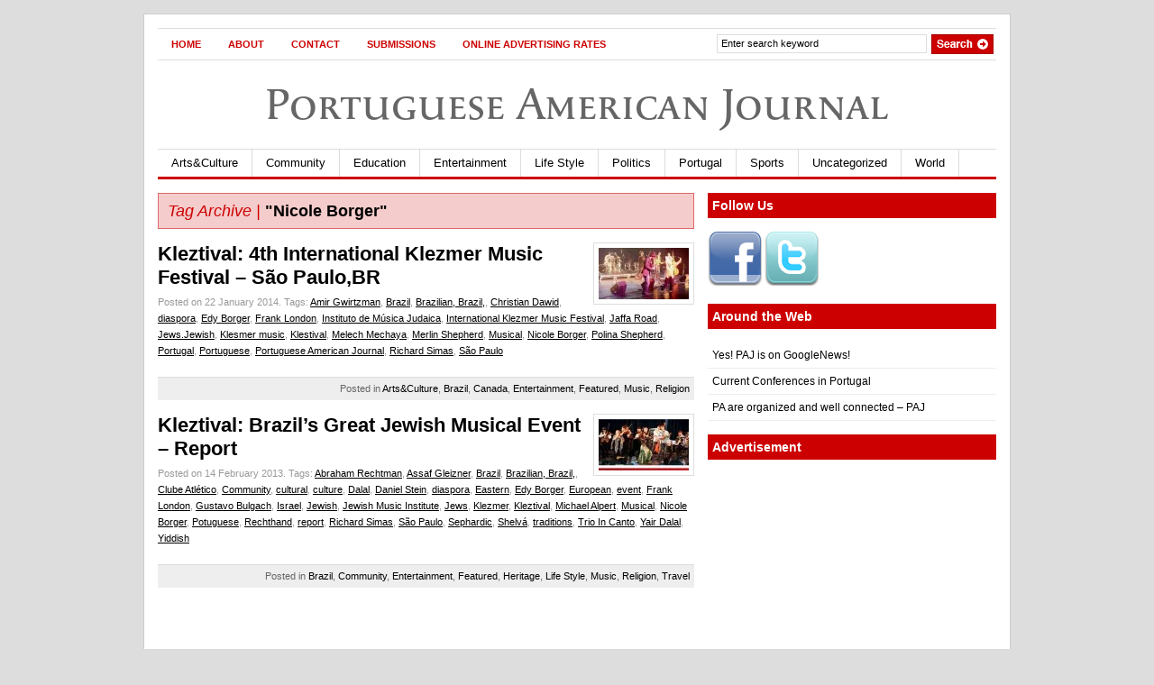

--- FILE ---
content_type: text/html; charset=UTF-8
request_url: https://portuguese-american-journal.com/tag/nicole-borger/
body_size: 11740
content:
<!DOCTYPE html PUBLIC "-//W3C//DTD XHTML 1.0 Transitional//EN"
    "http://www.w3.org/TR/xhtml1/DTD/xhtml1-transitional.dtd" >
<html xmlns="http://www.w3.org/1999/xhtml" xmlns:og="http://ogp.me/ns#" itemscope itemtype="http://schema.org/Article">
<head>

<link rel="stylesheet" href="//maxcdn.bootstrapcdn.com/font-awesome/4.3.0/css/font-awesome.min.css">
<meta http-equiv="content-type" content="text/html; charset=utf-8"/>
<meta name="viewport" content="initial-scale=1,width=device-width,height=device-height" />
<meta name="language" content="en"/>
<title>  |  Nicole BorgerPortuguese American Journal</title>
<meta http-equiv="Content-Type" content="text/html; charset=UTF-8" />
<meta name="robots" content="index, follow" />



<!-- for bing start -->
<!--<meta name="msvalidate.01" content="23FA5F520CC8E8BD9EB97423D3FF9897"/>-->
<meta name="msvalidate.01" content="B78680ABB26F40A0D1F561DA952672C7" />
<!-- for bing end -->


<!-- for yahoo start -->
<META name="y_key" content="5a443145fdb19626"/>
<!-- for yahoo end -->


<link rel="stylesheet" type="text/css" href="https://portuguese-american-journal.com/wp-content/themes/gazette/style.css" media="screen"/>


<link rel="alternate" type="application/rss xml" title="RSS 2.0"
      href="https://portuguese-american-journal.com/feed/"/>


<link rel="pingback" href="https://portuguese-american-journal.com/xmlrpc.php"/>


<!--[if IE 6]>


<script data-jetpack-boost="ignore" type="text/javascript" src="https://portuguese-american-journal.com/wp-content/themes/gazette/includes/js/suckerfish.js"></script>


<![endif]-->









<meta name='robots' content='max-image-preview:large' />
	<style>img:is([sizes="auto" i], [sizes^="auto," i]) { contain-intrinsic-size: 3000px 1500px }</style>
	<link rel='dns-prefetch' href='//use.typekit.net' />
<link rel='preconnect' href='//i0.wp.com' />
<link rel="alternate" type="application/rss+xml" title="Portuguese American Journal &raquo; Nicole Borger Tag Feed" href="https://portuguese-american-journal.com/tag/nicole-borger/feed/" />

<style id='wp-emoji-styles-inline-css' type='text/css'>

	img.wp-smiley, img.emoji {
		display: inline !important;
		border: none !important;
		box-shadow: none !important;
		height: 1em !important;
		width: 1em !important;
		margin: 0 0.07em !important;
		vertical-align: -0.1em !important;
		background: none !important;
		padding: 0 !important;
	}
</style>
<link rel='stylesheet' id='wp-block-library-css' href='https://portuguese-american-journal.com/wp-includes/css/dist/block-library/style.min.css?ver=6.7.4' type='text/css' media='all' />
<style id='auto-amazon-links-unit-style-inline-css' type='text/css'>
.aal-gutenberg-preview{max-height:400px;overflow:auto}

</style>
<style id='classic-theme-styles-inline-css' type='text/css'>
/*! This file is auto-generated */
.wp-block-button__link{color:#fff;background-color:#32373c;border-radius:9999px;box-shadow:none;text-decoration:none;padding:calc(.667em + 2px) calc(1.333em + 2px);font-size:1.125em}.wp-block-file__button{background:#32373c;color:#fff;text-decoration:none}
</style>
<style id='global-styles-inline-css' type='text/css'>
:root{--wp--preset--aspect-ratio--square: 1;--wp--preset--aspect-ratio--4-3: 4/3;--wp--preset--aspect-ratio--3-4: 3/4;--wp--preset--aspect-ratio--3-2: 3/2;--wp--preset--aspect-ratio--2-3: 2/3;--wp--preset--aspect-ratio--16-9: 16/9;--wp--preset--aspect-ratio--9-16: 9/16;--wp--preset--color--black: #000000;--wp--preset--color--cyan-bluish-gray: #abb8c3;--wp--preset--color--white: #ffffff;--wp--preset--color--pale-pink: #f78da7;--wp--preset--color--vivid-red: #cf2e2e;--wp--preset--color--luminous-vivid-orange: #ff6900;--wp--preset--color--luminous-vivid-amber: #fcb900;--wp--preset--color--light-green-cyan: #7bdcb5;--wp--preset--color--vivid-green-cyan: #00d084;--wp--preset--color--pale-cyan-blue: #8ed1fc;--wp--preset--color--vivid-cyan-blue: #0693e3;--wp--preset--color--vivid-purple: #9b51e0;--wp--preset--gradient--vivid-cyan-blue-to-vivid-purple: linear-gradient(135deg,rgba(6,147,227,1) 0%,rgb(155,81,224) 100%);--wp--preset--gradient--light-green-cyan-to-vivid-green-cyan: linear-gradient(135deg,rgb(122,220,180) 0%,rgb(0,208,130) 100%);--wp--preset--gradient--luminous-vivid-amber-to-luminous-vivid-orange: linear-gradient(135deg,rgba(252,185,0,1) 0%,rgba(255,105,0,1) 100%);--wp--preset--gradient--luminous-vivid-orange-to-vivid-red: linear-gradient(135deg,rgba(255,105,0,1) 0%,rgb(207,46,46) 100%);--wp--preset--gradient--very-light-gray-to-cyan-bluish-gray: linear-gradient(135deg,rgb(238,238,238) 0%,rgb(169,184,195) 100%);--wp--preset--gradient--cool-to-warm-spectrum: linear-gradient(135deg,rgb(74,234,220) 0%,rgb(151,120,209) 20%,rgb(207,42,186) 40%,rgb(238,44,130) 60%,rgb(251,105,98) 80%,rgb(254,248,76) 100%);--wp--preset--gradient--blush-light-purple: linear-gradient(135deg,rgb(255,206,236) 0%,rgb(152,150,240) 100%);--wp--preset--gradient--blush-bordeaux: linear-gradient(135deg,rgb(254,205,165) 0%,rgb(254,45,45) 50%,rgb(107,0,62) 100%);--wp--preset--gradient--luminous-dusk: linear-gradient(135deg,rgb(255,203,112) 0%,rgb(199,81,192) 50%,rgb(65,88,208) 100%);--wp--preset--gradient--pale-ocean: linear-gradient(135deg,rgb(255,245,203) 0%,rgb(182,227,212) 50%,rgb(51,167,181) 100%);--wp--preset--gradient--electric-grass: linear-gradient(135deg,rgb(202,248,128) 0%,rgb(113,206,126) 100%);--wp--preset--gradient--midnight: linear-gradient(135deg,rgb(2,3,129) 0%,rgb(40,116,252) 100%);--wp--preset--font-size--small: 13px;--wp--preset--font-size--medium: 20px;--wp--preset--font-size--large: 36px;--wp--preset--font-size--x-large: 42px;--wp--preset--spacing--20: 0.44rem;--wp--preset--spacing--30: 0.67rem;--wp--preset--spacing--40: 1rem;--wp--preset--spacing--50: 1.5rem;--wp--preset--spacing--60: 2.25rem;--wp--preset--spacing--70: 3.38rem;--wp--preset--spacing--80: 5.06rem;--wp--preset--shadow--natural: 6px 6px 9px rgba(0, 0, 0, 0.2);--wp--preset--shadow--deep: 12px 12px 50px rgba(0, 0, 0, 0.4);--wp--preset--shadow--sharp: 6px 6px 0px rgba(0, 0, 0, 0.2);--wp--preset--shadow--outlined: 6px 6px 0px -3px rgba(255, 255, 255, 1), 6px 6px rgba(0, 0, 0, 1);--wp--preset--shadow--crisp: 6px 6px 0px rgba(0, 0, 0, 1);}:where(.is-layout-flex){gap: 0.5em;}:where(.is-layout-grid){gap: 0.5em;}body .is-layout-flex{display: flex;}.is-layout-flex{flex-wrap: wrap;align-items: center;}.is-layout-flex > :is(*, div){margin: 0;}body .is-layout-grid{display: grid;}.is-layout-grid > :is(*, div){margin: 0;}:where(.wp-block-columns.is-layout-flex){gap: 2em;}:where(.wp-block-columns.is-layout-grid){gap: 2em;}:where(.wp-block-post-template.is-layout-flex){gap: 1.25em;}:where(.wp-block-post-template.is-layout-grid){gap: 1.25em;}.has-black-color{color: var(--wp--preset--color--black) !important;}.has-cyan-bluish-gray-color{color: var(--wp--preset--color--cyan-bluish-gray) !important;}.has-white-color{color: var(--wp--preset--color--white) !important;}.has-pale-pink-color{color: var(--wp--preset--color--pale-pink) !important;}.has-vivid-red-color{color: var(--wp--preset--color--vivid-red) !important;}.has-luminous-vivid-orange-color{color: var(--wp--preset--color--luminous-vivid-orange) !important;}.has-luminous-vivid-amber-color{color: var(--wp--preset--color--luminous-vivid-amber) !important;}.has-light-green-cyan-color{color: var(--wp--preset--color--light-green-cyan) !important;}.has-vivid-green-cyan-color{color: var(--wp--preset--color--vivid-green-cyan) !important;}.has-pale-cyan-blue-color{color: var(--wp--preset--color--pale-cyan-blue) !important;}.has-vivid-cyan-blue-color{color: var(--wp--preset--color--vivid-cyan-blue) !important;}.has-vivid-purple-color{color: var(--wp--preset--color--vivid-purple) !important;}.has-black-background-color{background-color: var(--wp--preset--color--black) !important;}.has-cyan-bluish-gray-background-color{background-color: var(--wp--preset--color--cyan-bluish-gray) !important;}.has-white-background-color{background-color: var(--wp--preset--color--white) !important;}.has-pale-pink-background-color{background-color: var(--wp--preset--color--pale-pink) !important;}.has-vivid-red-background-color{background-color: var(--wp--preset--color--vivid-red) !important;}.has-luminous-vivid-orange-background-color{background-color: var(--wp--preset--color--luminous-vivid-orange) !important;}.has-luminous-vivid-amber-background-color{background-color: var(--wp--preset--color--luminous-vivid-amber) !important;}.has-light-green-cyan-background-color{background-color: var(--wp--preset--color--light-green-cyan) !important;}.has-vivid-green-cyan-background-color{background-color: var(--wp--preset--color--vivid-green-cyan) !important;}.has-pale-cyan-blue-background-color{background-color: var(--wp--preset--color--pale-cyan-blue) !important;}.has-vivid-cyan-blue-background-color{background-color: var(--wp--preset--color--vivid-cyan-blue) !important;}.has-vivid-purple-background-color{background-color: var(--wp--preset--color--vivid-purple) !important;}.has-black-border-color{border-color: var(--wp--preset--color--black) !important;}.has-cyan-bluish-gray-border-color{border-color: var(--wp--preset--color--cyan-bluish-gray) !important;}.has-white-border-color{border-color: var(--wp--preset--color--white) !important;}.has-pale-pink-border-color{border-color: var(--wp--preset--color--pale-pink) !important;}.has-vivid-red-border-color{border-color: var(--wp--preset--color--vivid-red) !important;}.has-luminous-vivid-orange-border-color{border-color: var(--wp--preset--color--luminous-vivid-orange) !important;}.has-luminous-vivid-amber-border-color{border-color: var(--wp--preset--color--luminous-vivid-amber) !important;}.has-light-green-cyan-border-color{border-color: var(--wp--preset--color--light-green-cyan) !important;}.has-vivid-green-cyan-border-color{border-color: var(--wp--preset--color--vivid-green-cyan) !important;}.has-pale-cyan-blue-border-color{border-color: var(--wp--preset--color--pale-cyan-blue) !important;}.has-vivid-cyan-blue-border-color{border-color: var(--wp--preset--color--vivid-cyan-blue) !important;}.has-vivid-purple-border-color{border-color: var(--wp--preset--color--vivid-purple) !important;}.has-vivid-cyan-blue-to-vivid-purple-gradient-background{background: var(--wp--preset--gradient--vivid-cyan-blue-to-vivid-purple) !important;}.has-light-green-cyan-to-vivid-green-cyan-gradient-background{background: var(--wp--preset--gradient--light-green-cyan-to-vivid-green-cyan) !important;}.has-luminous-vivid-amber-to-luminous-vivid-orange-gradient-background{background: var(--wp--preset--gradient--luminous-vivid-amber-to-luminous-vivid-orange) !important;}.has-luminous-vivid-orange-to-vivid-red-gradient-background{background: var(--wp--preset--gradient--luminous-vivid-orange-to-vivid-red) !important;}.has-very-light-gray-to-cyan-bluish-gray-gradient-background{background: var(--wp--preset--gradient--very-light-gray-to-cyan-bluish-gray) !important;}.has-cool-to-warm-spectrum-gradient-background{background: var(--wp--preset--gradient--cool-to-warm-spectrum) !important;}.has-blush-light-purple-gradient-background{background: var(--wp--preset--gradient--blush-light-purple) !important;}.has-blush-bordeaux-gradient-background{background: var(--wp--preset--gradient--blush-bordeaux) !important;}.has-luminous-dusk-gradient-background{background: var(--wp--preset--gradient--luminous-dusk) !important;}.has-pale-ocean-gradient-background{background: var(--wp--preset--gradient--pale-ocean) !important;}.has-electric-grass-gradient-background{background: var(--wp--preset--gradient--electric-grass) !important;}.has-midnight-gradient-background{background: var(--wp--preset--gradient--midnight) !important;}.has-small-font-size{font-size: var(--wp--preset--font-size--small) !important;}.has-medium-font-size{font-size: var(--wp--preset--font-size--medium) !important;}.has-large-font-size{font-size: var(--wp--preset--font-size--large) !important;}.has-x-large-font-size{font-size: var(--wp--preset--font-size--x-large) !important;}
:where(.wp-block-post-template.is-layout-flex){gap: 1.25em;}:where(.wp-block-post-template.is-layout-grid){gap: 1.25em;}
:where(.wp-block-columns.is-layout-flex){gap: 2em;}:where(.wp-block-columns.is-layout-grid){gap: 2em;}
:root :where(.wp-block-pullquote){font-size: 1.5em;line-height: 1.6;}
</style>
<link rel='stylesheet' id='custom-typekit-css-css' href='https://use.typekit.net/nhr5lei.css?ver=2.1.1' type='text/css' media='all' />
<link rel="preload" class="mv-grow-style" href="https://portuguese-american-journal.com/wp-content/plugins/social-pug/assets/dist/style-frontend-pro.css?ver=2.20.0" as="style"><noscript><link rel='stylesheet' id='dpsp-frontend-style-pro-css' href='https://portuguese-american-journal.com/wp-content/plugins/social-pug/assets/dist/style-frontend-pro.css?ver=2.20.0' type='text/css' media='all' />
</noscript><style id='dpsp-frontend-style-pro-inline-css' type='text/css'>

				@media screen and ( max-width : 720px ) {
					.dpsp-content-wrapper.dpsp-hide-on-mobile,
					.dpsp-share-text.dpsp-hide-on-mobile,
					.dpsp-content-wrapper .dpsp-network-label {
						display: none;
					}
					.dpsp-has-spacing .dpsp-networks-btns-wrapper li {
						margin:0 2% 10px 0;
					}
					.dpsp-network-btn.dpsp-has-label:not(.dpsp-has-count) {
						max-height: 40px;
						padding: 0;
						justify-content: center;
					}
					.dpsp-content-wrapper.dpsp-size-small .dpsp-network-btn.dpsp-has-label:not(.dpsp-has-count){
						max-height: 32px;
					}
					.dpsp-content-wrapper.dpsp-size-large .dpsp-network-btn.dpsp-has-label:not(.dpsp-has-count){
						max-height: 46px;
					}
				}
			
			@media screen and ( max-width : 720px ) {
				aside#dpsp-floating-sidebar.dpsp-hide-on-mobile.opened {
					display: none;
				}
			}
			
			@media screen and ( max-width : 720px ) {
				aside#dpsp-floating-sidebar.dpsp-hide-on-mobile.opened {
					display: none;
				}
			}
			
</style>
<link rel='stylesheet' id='amazon-auto-links-_common-css' href='https://portuguese-american-journal.com/wp-content/plugins/amazon-auto-links/template/_common/style.min.css?ver=5.4.3' type='text/css' media='all' />
<link rel='stylesheet' id='amazon-auto-links-list-css' href='https://portuguese-american-journal.com/wp-content/plugins/amazon-auto-links/template/list/style.min.css?ver=1.4.1' type='text/css' media='all' />
<link rel='stylesheet' id='dashicons-css' href='https://portuguese-american-journal.com/wp-includes/css/dashicons.min.css?ver=6.7.4' type='text/css' media='all' />
<link rel='stylesheet' id='wp-pointer-css' href='https://portuguese-american-journal.com/wp-includes/css/wp-pointer.min.css?ver=6.7.4' type='text/css' media='all' />




<link rel="https://api.w.org/" href="https://portuguese-american-journal.com/wp-json/" /><link rel="alternate" title="JSON" type="application/json" href="https://portuguese-american-journal.com/wp-json/wp/v2/tags/3903" /><link rel="EditURI" type="application/rsd+xml" title="RSD" href="https://portuguese-american-journal.com/xmlrpc.php?rsd" />
<meta name="generator" content="WordPress 6.7.4" />



<meta name="hubbub-info" description="Hubbub Pro 2.20.0"><style type='text/css' id='amazon-auto-links-button-css' data-version='5.4.3'>.amazon-auto-links-button.amazon-auto-links-button-default { background-image: -webkit-linear-gradient(top, #4997e5, #3f89ba);background-image: -moz-linear-gradient(top, #4997e5, #3f89ba);background-image: -ms-linear-gradient(top, #4997e5, #3f89ba);background-image: -o-linear-gradient(top, #4997e5, #3f89ba);background-image: linear-gradient(to bottom, #4997e5, #3f89ba);-webkit-border-radius: 4px;-moz-border-radius: 4px;border-radius: 4px;margin-left: auto;margin-right: auto;text-align: center;white-space: nowrap;color: #ffffff;font-size: 13px;text-shadow: 0 0 transparent;width: 100px;padding: 7px 8px 8px 8px;background: #3498db;border: solid #6891a5 1px;text-decoration: none;}.amazon-auto-links-button.amazon-auto-links-button-default:hover {background: #3cb0fd;background-image: -webkit-linear-gradient(top, #3cb0fd, #3498db);background-image: -moz-linear-gradient(top, #3cb0fd, #3498db);background-image: -ms-linear-gradient(top, #3cb0fd, #3498db);background-image: -o-linear-gradient(top, #3cb0fd, #3498db);background-image: linear-gradient(to bottom, #3cb0fd, #3498db);text-decoration: none;}.amazon-auto-links-button.amazon-auto-links-button-default > a {color: inherit; border-bottom: none;text-decoration: none; }.amazon-auto-links-button.amazon-auto-links-button-default > a:hover {color: inherit;}.amazon-auto-links-button > a, .amazon-auto-links-button > a:hover {-webkit-box-shadow: none;box-shadow: none;color: inherit;}div.amazon-auto-links-button {line-height: 1.3; }button.amazon-auto-links-button {white-space: nowrap;}.amazon-auto-links-button-link {text-decoration: none;}.amazon-auto-links-button.amazon-auto-links-button-47686 {background: #4997e5;background-image: -webkit-linear-gradient(top, #4997e5, #3f89ba);background-image: -moz-linear-gradient(top, #4997e5, #3f89ba);background-image: -ms-linear-gradient(top, #4997e5, #3f89ba);background-image: -o-linear-gradient(top, #4997e5, #3f89ba);background-image: linear-gradient(to bottom, #4997e5, #3f89ba);-webkit-border-radius: 4;-moz-border-radius: 4;border-radius: 4px;margin-left: auto;margin-right: auto;text-align: center;white-space: nowrap;color: #ffffff;font-size: 13px;text-shadow-color: transparent;width: 100px;box-shadow-color: #666666;padding: 7px 8px 8px 8px;background: #3498db;border: solid #6891a5 1px;text-decoration: none;}.amazon-auto-links-button.amazon-auto-links-button-47686:hover {background: #3cb0fd;background-image: -webkit-linear-gradient(top, #3cb0fd, #3498db);background-image: -moz-linear-gradient(top, #3cb0fd, #3498db);background-image: -ms-linear-gradient(top, #3cb0fd, #3498db);background-image: -o-linear-gradient(top, #3cb0fd, #3498db);background-image: linear-gradient(to bottom, #3cb0fd, #3498db);text-decoration: none;}</style>
<!-- Theme version -->
<meta name="generator" content="Gazette 2.9.14" />
<meta name="generator" content="WooFramework 5.4.2" />

<!-- Alt Stylesheet -->
<link href="https://portuguese-american-journal.com/wp-content/themes/gazette/styles/default.css" rel="stylesheet" type="text/css" />

<!-- Woo Shortcodes CSS -->
<link href="https://portuguese-american-journal.com/wp-content/themes/gazette/functions/css/shortcodes.css" rel="stylesheet" type="text/css" />

<!-- Custom Stylesheet -->
<link href="https://portuguese-american-journal.com/wp-content/themes/gazette/custom.css" rel="stylesheet" type="text/css" />
<style type="text/css">

.wooslider .slider-container,.slider-container .slide  { height: 292px!important } 
.wooslider .slider-container .slide-content { top: 292px } }
</style>
<link rel="icon" href="https://i0.wp.com/portuguese-american-journal.com/wp-content/uploads/2019/08/cropped-ezgif-3-93adc74a5dba.jpg?fit=32%2C32&#038;ssl=1" sizes="32x32" />
<link rel="icon" href="https://i0.wp.com/portuguese-american-journal.com/wp-content/uploads/2019/08/cropped-ezgif-3-93adc74a5dba.jpg?fit=192%2C192&#038;ssl=1" sizes="192x192" />
<link rel="apple-touch-icon" href="https://i0.wp.com/portuguese-american-journal.com/wp-content/uploads/2019/08/cropped-ezgif-3-93adc74a5dba.jpg?fit=180%2C180&#038;ssl=1" />
<meta name="msapplication-TileImage" content="https://i0.wp.com/portuguese-american-journal.com/wp-content/uploads/2019/08/cropped-ezgif-3-93adc74a5dba.jpg?fit=270%2C270&#038;ssl=1" />
		<style type="text/css" id="wp-custom-css">
			
		</style>
		



    











<!--typekit -->








<!--//typekit -->


<!--google webmaster -->


<meta name="google-site-verification" content="Dymbg6ncK9C2lfDjuuOyee5rd8yV0FC_qNUwIlrK-xA"/>


<!--//google webmaster -->


<!--google analytics -->





<!--//google analytics -->






<!-- Place this tag in your head or just before your close body tag -->





<!-- popular activity on domain with recommendations -->





<!--facebook uses leaders summit id-->

<meta property="fb:admins" content="1148927517,100002285658557"/>

<meta property="fb:app_id" content="247445115314013">





<link rel="publisher" href="https://plus.google.com/110421333755335696503/"/>




<!-- Facebook Pixel Code -->

<noscript><img height="1" width="1" style="display:none"
  src="https://www.facebook.com/tr?id=513549825667085&ev=PageView&noscript=1"
/></noscript>
<!-- End Facebook Pixel Code -->



</head>


<body class="archive tag tag-nicole-borger tag-3903 has-grow-sidebar chrome">





<!-- Set video category -->


















<div id="page">


<div id="nav"> <!-- START TOP NAVIGATION BAR -->


    <div id="nav-left">


        


            <ul id="nav1">


                






                    


                        <li class="page_item"><a
                                href="https://portuguese-american-journal.com/">Home</a></li>



                    


                    <li class="page_item page-item-2"><a href="https://portuguese-american-journal.com/about/">About</a></li>
<li class="page_item page-item-343"><a href="https://portuguese-american-journal.com/contact/">Contact</a></li>
<li class="page_item page-item-346"><a href="https://portuguese-american-journal.com/submissions/">Submissions</a></li>
<li class="page_item page-item-11606"><a href="https://portuguese-american-journal.com/advertising/">Online Advertising Rates</a></li>







                

            </ul>



        

    </div>
    <!--/nav-left -->


    <div id="nav-right">


        <form method="get" id="searchform" action="https://portuguese-american-journal.com/">


            <div id="search">


                <input type="text" value="Enter search keyword" onclick="this.value='';"
                       name="s" id="s"/>


                <input name="" type="image"
                       src="https://portuguese-american-journal.com/wp-content/themes/gazette/images/search.gif"
                       value="Go" class="btn"/>


            </div>
            <!--/search -->


        </form>


    </div>
    <!--/nav-right -->


</div>
<!--/nav-->


<div class="fix"></div>


<!--<div id="header"> --><!-- START LOGO LEVEL WITH RSS FEED -->


<!--	<div id="logo"> -->


<div id="brand" ><font class="tk-apolline-sc"> <a href="http://portuguese-american-journal.com/">Portuguese American Journal</a></font></div>





















    <h1 class="site-title" style="display:none"><a href="https://portuguese-american-journal.com">Portuguese American Journal</a></h1>






<span class="site-description" style="display:none">News and more for the Portuguese American Community</span>




<div id ="suckerfish_menu"><i class="fa fa-bars fa-2x"></i></div>
<div id="suckerfish"><!-- START CATEGORY NAVIGATION (SUCKERFISH CSS) -->



    


        <ul id="nav2">


            






                	<li class="cat-item cat-item-3"><a href="https://portuguese-american-journal.com/category/arts-culture/">Arts&amp;Culture</a>
<ul class='children'>
	<li class="cat-item cat-item-5"><a href="https://portuguese-american-journal.com/category/arts-culture/books/">Books</a>
</li>
	<li class="cat-item cat-item-120"><a href="https://portuguese-american-journal.com/category/arts-culture/film-arts-letters/">Film</a>
</li>
	<li class="cat-item cat-item-184"><a href="https://portuguese-american-journal.com/category/arts-culture/music-arts-letters/">Music</a>
</li>
	<li class="cat-item cat-item-4661"><a href="https://portuguese-american-journal.com/category/arts-culture/painting/">Painting</a>
</li>
	<li class="cat-item cat-item-129"><a href="https://portuguese-american-journal.com/category/arts-culture/photography/">Photography</a>
</li>
</ul>
</li>
	<li class="cat-item cat-item-7"><a href="https://portuguese-american-journal.com/category/community/">Community</a>
<ul class='children'>
	<li class="cat-item cat-item-124"><a href="https://portuguese-american-journal.com/category/community/awards/">Awards</a>
</li>
	<li class="cat-item cat-item-12"><a href="https://portuguese-american-journal.com/category/community/genealogy/">Genealogy</a>
</li>
	<li class="cat-item cat-item-17"><a href="https://portuguese-american-journal.com/category/community/our-history/">Heritage</a>
</li>
	<li class="cat-item cat-item-16"><a href="https://portuguese-american-journal.com/category/community/organizations/">Organizations</a>
</li>
	<li class="cat-item cat-item-94"><a href="https://portuguese-american-journal.com/category/community/people/">People</a>
	<ul class='children'>
	<li class="cat-item cat-item-13"><a href="https://portuguese-american-journal.com/category/community/people/interviews/">Interviews</a>
</li>
	</ul>
</li>
	<li class="cat-item cat-item-212"><a href="https://portuguese-american-journal.com/category/community/social-networks/">Social networks</a>
</li>
</ul>
</li>
	<li class="cat-item cat-item-9"><a href="https://portuguese-american-journal.com/category/education/">Education</a>
<ul class='children'>
	<li class="cat-item cat-item-8"><a href="https://portuguese-american-journal.com/category/education/conferences/">Conferences</a>
</li>
	<li class="cat-item cat-item-20"><a href="https://portuguese-american-journal.com/category/education/scholarships/">Scholarships</a>
</li>
</ul>
</li>
	<li class="cat-item cat-item-10"><a href="https://portuguese-american-journal.com/category/entertainment/">Entertainment</a>
</li>
	<li class="cat-item cat-item-126"><a href="https://portuguese-american-journal.com/category/life-style/">Life Style</a>
<ul class='children'>
	<li class="cat-item cat-item-128"><a href="https://portuguese-american-journal.com/category/life-style/fashion/">Fashion</a>
</li>
	<li class="cat-item cat-item-11"><a href="https://portuguese-american-journal.com/category/life-style/food/">Food &amp; Wine</a>
</li>
	<li class="cat-item cat-item-127"><a href="https://portuguese-american-journal.com/category/life-style/home-garden/">Home &amp; Garden</a>
</li>
	<li class="cat-item cat-item-1766"><a href="https://portuguese-american-journal.com/category/life-style/religion/">Religion</a>
</li>
	<li class="cat-item cat-item-22"><a href="https://portuguese-american-journal.com/category/life-style/travel/">Travel</a>
</li>
</ul>
</li>
	<li class="cat-item cat-item-18"><a href="https://portuguese-american-journal.com/category/politics/">Politics</a>
</li>
	<li class="cat-item cat-item-1756"><a href="https://portuguese-american-journal.com/category/portugal-2/">Portugal</a>
<ul class='children'>
	<li class="cat-item cat-item-26"><a href="https://portuguese-american-journal.com/category/portugal-2/azores/">Azores</a>
	<ul class='children'>
	<li class="cat-item cat-item-115"><a href="https://portuguese-american-journal.com/category/portugal-2/azores/flores/">Corvo</a>
</li>
	<li class="cat-item cat-item-114"><a href="https://portuguese-american-journal.com/category/portugal-2/azores/faial/">Faial</a>
</li>
	<li class="cat-item cat-item-117"><a href="https://portuguese-american-journal.com/category/portugal-2/azores/flores-azores/">Flores</a>
</li>
	<li class="cat-item cat-item-116"><a href="https://portuguese-american-journal.com/category/portugal-2/azores/graciosa/">Graciosa</a>
</li>
	<li class="cat-item cat-item-113"><a href="https://portuguese-american-journal.com/category/portugal-2/azores/pico/">Pico</a>
</li>
	<li class="cat-item cat-item-110"><a href="https://portuguese-american-journal.com/category/portugal-2/azores/santa-maria/">Santa Maria</a>
</li>
	<li class="cat-item cat-item-112"><a href="https://portuguese-american-journal.com/category/portugal-2/azores/sao-jorge/">São Jorge</a>
</li>
	<li class="cat-item cat-item-109"><a href="https://portuguese-american-journal.com/category/portugal-2/azores/sao-migeul/">São Miguel</a>
</li>
	<li class="cat-item cat-item-111"><a href="https://portuguese-american-journal.com/category/portugal-2/azores/terceira/">Terceira</a>
</li>
	</ul>
</li>
	<li class="cat-item cat-item-93"><a href="https://portuguese-american-journal.com/category/portugal-2/madeira/">Madeira</a>
	<ul class='children'>
	<li class="cat-item cat-item-118"><a href="https://portuguese-american-journal.com/category/portugal-2/madeira/porto-santo/">Porto Santo</a>
</li>
	</ul>
</li>
</ul>
</li>
	<li class="cat-item cat-item-21"><a href="https://portuguese-american-journal.com/category/sports/">Sports</a>
</li>
	<li class="cat-item cat-item-1"><a href="https://portuguese-american-journal.com/category/uncategorized/">Uncategorized</a>
</li>
	<li class="cat-item cat-item-96"><a href="https://portuguese-american-journal.com/category/world/">World</a>
<ul class='children'>
	<li class="cat-item cat-item-97"><a href="https://portuguese-american-journal.com/category/world/angola/">Angola</a>
</li>
	<li class="cat-item cat-item-108"><a href="https://portuguese-american-journal.com/category/world/bermuda/">Bermuda</a>
</li>
	<li class="cat-item cat-item-101"><a href="https://portuguese-american-journal.com/category/world/brazil/">Brazil</a>
</li>
	<li class="cat-item cat-item-107"><a href="https://portuguese-american-journal.com/category/world/canada/">Canada</a>
</li>
	<li class="cat-item cat-item-99"><a href="https://portuguese-american-journal.com/category/world/cape-verde/">Cape Verde</a>
</li>
	<li class="cat-item cat-item-105"><a href="https://portuguese-american-journal.com/category/world/damao/">Damão</a>
</li>
	<li class="cat-item cat-item-106"><a href="https://portuguese-american-journal.com/category/world/diu/">Diu</a>
</li>
	<li class="cat-item cat-item-188"><a href="https://portuguese-american-journal.com/category/world/east-timor/">East Timor</a>
</li>
	<li class="cat-item cat-item-104"><a href="https://portuguese-american-journal.com/category/world/goa/">Goa</a>
</li>
	<li class="cat-item cat-item-103"><a href="https://portuguese-american-journal.com/category/world/guine-bissau/">Guiné-Bissau</a>
</li>
	<li class="cat-item cat-item-100"><a href="https://portuguese-american-journal.com/category/world/macao/">Macau</a>
</li>
	<li class="cat-item cat-item-98"><a href="https://portuguese-american-journal.com/category/world/mozambique/">Mozambique</a>
</li>
	<li class="cat-item cat-item-102"><a href="https://portuguese-american-journal.com/category/world/sao-tome-and-prince/">São Tomé and Prince</a>
</li>
	<li class="cat-item cat-item-1938"><a href="https://portuguese-american-journal.com/category/world/south-africa/">South Africa</a>
</li>
</ul>
</li>







            

        </ul>



    

</div>
<!--/nav2-->


<div id="columns"><!-- START MAIN CONTENT COLUMNS -->
		<div class="col1">

				
		<div id="archivebox">
        	
            	<h2><em>Tag Archive |</em> "Nicole Borger"</h2>        
		
		</div><!--/archivebox-->	

					

				<div class="post-alt blog" id="post-31786">
		
					<a href="https://portuguese-american-journal.com/kleztival-international-klezmer-music-festival-sao-paulo-br/"  title="Kleztival: 4th International Klezmer Music Festival &#8211; São Paulo,BR"><img src="https://i0.wp.com/portuguese-american-journal.com/wp-content/uploads/2014/01/klesmer-7-100x57.jpg" alt=""  width="100"  height="57"  class="woo-image th" /></a>                    
					
					<h2><a title="Permanent Link to Kleztival: 4th International Klezmer Music Festival &#8211; São Paulo,BR" href="https://portuguese-american-journal.com/kleztival-international-klezmer-music-festival-sao-paulo-br/" rel="bookmark">Kleztival: 4th International Klezmer Music Festival &#8211; São Paulo,BR</a></h2>
					<p class="post_date">Posted on 22 January 2014. <span class="singletags">Tags: <a href="https://portuguese-american-journal.com/tag/amir-gwirtzman/" rel="tag">Amir Gwirtzman</a>, <a href="https://portuguese-american-journal.com/tag/brazil/" rel="tag">Brazil</a>, <a href="https://portuguese-american-journal.com/tag/brazilian/" rel="tag">Brazilian, Brazil,</a>, <a href="https://portuguese-american-journal.com/tag/christian-dawid/" rel="tag">Christian Dawid</a>, <a href="https://portuguese-american-journal.com/tag/diaspora/" rel="tag">diaspora</a>, <a href="https://portuguese-american-journal.com/tag/edy-borger/" rel="tag">Edy Borger</a>, <a href="https://portuguese-american-journal.com/tag/frank-london/" rel="tag">Frank London</a>, <a href="https://portuguese-american-journal.com/tag/instituto-de-musica-judaica/" rel="tag">Instituto de Música Judaica</a>, <a href="https://portuguese-american-journal.com/tag/international-klezmer-music-festival/" rel="tag">International Klezmer Music Festival</a>, <a href="https://portuguese-american-journal.com/tag/jaffa-road/" rel="tag">Jaffa Road</a>, <a href="https://portuguese-american-journal.com/tag/jews-jewish/" rel="tag">Jews.Jewish</a>, <a href="https://portuguese-american-journal.com/tag/klesmer-music/" rel="tag">Klesmer music</a>, <a href="https://portuguese-american-journal.com/tag/klestival/" rel="tag">Klestival</a>, <a href="https://portuguese-american-journal.com/tag/melech-mechaya/" rel="tag">Melech Mechaya</a>, <a href="https://portuguese-american-journal.com/tag/merlin-shepherd/" rel="tag">Merlin Shepherd</a>, <a href="https://portuguese-american-journal.com/tag/musical/" rel="tag">Musical</a>, <a href="https://portuguese-american-journal.com/tag/nicole-borger/" rel="tag">Nicole Borger</a>, <a href="https://portuguese-american-journal.com/tag/polina-shepherd/" rel="tag">Polina Shepherd</a>, <a href="https://portuguese-american-journal.com/tag/portugal/" rel="tag">Portugal</a>, <a href="https://portuguese-american-journal.com/tag/portuguese/" rel="tag">Portuguese</a>, <a href="https://portuguese-american-journal.com/tag/portuguese-american-journal/" rel="tag">Portuguese American Journal</a>, <a href="https://portuguese-american-journal.com/tag/richard-simas/" rel="tag">Richard Simas</a>, <a href="https://portuguese-american-journal.com/tag/sao-paulo/" rel="tag">São Paulo</a></span></p>
		
					<div class="entry">
							</div>
		
					 <p class="posted">Posted in <a href="https://portuguese-american-journal.com/category/arts-culture/" rel="category tag">Arts&amp;Culture</a>, <a href="https://portuguese-american-journal.com/category/world/brazil/" rel="category tag">Brazil</a>, <a href="https://portuguese-american-journal.com/category/world/canada/" rel="category tag">Canada</a>, <a href="https://portuguese-american-journal.com/category/entertainment/" rel="category tag">Entertainment</a>, <a href="https://portuguese-american-journal.com/category/featured/" rel="category tag">Featured</a>, <a href="https://portuguese-american-journal.com/category/arts-culture/music-arts-letters/" rel="category tag">Music</a>, <a href="https://portuguese-american-journal.com/category/life-style/religion/" rel="category tag">Religion</a></p>
				
				</div><!--/post-->

				

				<div class="post-alt blog" id="post-25072">
		
					<a href="https://portuguese-american-journal.com/kleztival-brazils-great-jewish-musical-event-report/"  title="Kleztival: Brazil’s Great Jewish Musical Event &#8211; Report"><img src="https://i0.wp.com/portuguese-american-journal.com/wp-content/uploads/2013/02/Brazil-100x57.jpg" alt=""  width="100"  height="57"  class="woo-image th" /></a>                    
					
					<h2><a title="Permanent Link to Kleztival: Brazil’s Great Jewish Musical Event &#8211; Report" href="https://portuguese-american-journal.com/kleztival-brazils-great-jewish-musical-event-report/" rel="bookmark">Kleztival: Brazil’s Great Jewish Musical Event &#8211; Report</a></h2>
					<p class="post_date">Posted on 14 February 2013. <span class="singletags">Tags: <a href="https://portuguese-american-journal.com/tag/abraham-rechtman/" rel="tag">Abraham Rechtman</a>, <a href="https://portuguese-american-journal.com/tag/assaf-gleizner/" rel="tag">Assaf Gleizner</a>, <a href="https://portuguese-american-journal.com/tag/brazil/" rel="tag">Brazil</a>, <a href="https://portuguese-american-journal.com/tag/brazilian/" rel="tag">Brazilian, Brazil,</a>, <a href="https://portuguese-american-journal.com/tag/clube-atletico/" rel="tag">Clube Atlético</a>, <a href="https://portuguese-american-journal.com/tag/community/" rel="tag">Community</a>, <a href="https://portuguese-american-journal.com/tag/cultural/" rel="tag">cultural</a>, <a href="https://portuguese-american-journal.com/tag/culture/" rel="tag">culture</a>, <a href="https://portuguese-american-journal.com/tag/dalal/" rel="tag">Dalal</a>, <a href="https://portuguese-american-journal.com/tag/daniel-stein/" rel="tag">Daniel Stein</a>, <a href="https://portuguese-american-journal.com/tag/diaspora/" rel="tag">diaspora</a>, <a href="https://portuguese-american-journal.com/tag/eastern/" rel="tag">Eastern</a>, <a href="https://portuguese-american-journal.com/tag/edy-borger/" rel="tag">Edy Borger</a>, <a href="https://portuguese-american-journal.com/tag/european/" rel="tag">European</a>, <a href="https://portuguese-american-journal.com/tag/event/" rel="tag">event</a>, <a href="https://portuguese-american-journal.com/tag/frank-london/" rel="tag">Frank London</a>, <a href="https://portuguese-american-journal.com/tag/gustavo-bulgach/" rel="tag">Gustavo Bulgach</a>, <a href="https://portuguese-american-journal.com/tag/israel/" rel="tag">Israel</a>, <a href="https://portuguese-american-journal.com/tag/jewish/" rel="tag">Jewish</a>, <a href="https://portuguese-american-journal.com/tag/jewish-music-institute/" rel="tag">Jewish Music Institute</a>, <a href="https://portuguese-american-journal.com/tag/jews/" rel="tag">Jews</a>, <a href="https://portuguese-american-journal.com/tag/klezmer/" rel="tag">Klezmer</a>, <a href="https://portuguese-american-journal.com/tag/kleztival/" rel="tag">Kleztival</a>, <a href="https://portuguese-american-journal.com/tag/michael-alpert/" rel="tag">Michael Alpert</a>, <a href="https://portuguese-american-journal.com/tag/musical/" rel="tag">Musical</a>, <a href="https://portuguese-american-journal.com/tag/nicole-borger/" rel="tag">Nicole Borger</a>, <a href="https://portuguese-american-journal.com/tag/potuguese/" rel="tag">Potuguese</a>, <a href="https://portuguese-american-journal.com/tag/rechthand/" rel="tag">Rechthand</a>, <a href="https://portuguese-american-journal.com/tag/reprot/" rel="tag">report</a>, <a href="https://portuguese-american-journal.com/tag/richard-simas/" rel="tag">Richard Simas</a>, <a href="https://portuguese-american-journal.com/tag/sao-paulo/" rel="tag">São Paulo</a>, <a href="https://portuguese-american-journal.com/tag/sephardic/" rel="tag">Sephardic</a>, <a href="https://portuguese-american-journal.com/tag/shelva/" rel="tag">Shelvá</a>, <a href="https://portuguese-american-journal.com/tag/traditions/" rel="tag">traditions</a>, <a href="https://portuguese-american-journal.com/tag/trio-in-canto/" rel="tag">Trio In Canto</a>, <a href="https://portuguese-american-journal.com/tag/yair-dalal/" rel="tag">Yair Dalal</a>, <a href="https://portuguese-american-journal.com/tag/yiddish/" rel="tag">Yiddish</a></span></p>
		
					<div class="entry">
							</div>
		
					 <p class="posted">Posted in <a href="https://portuguese-american-journal.com/category/world/brazil/" rel="category tag">Brazil</a>, <a href="https://portuguese-american-journal.com/category/community/" rel="category tag">Community</a>, <a href="https://portuguese-american-journal.com/category/entertainment/" rel="category tag">Entertainment</a>, <a href="https://portuguese-american-journal.com/category/featured/" rel="category tag">Featured</a>, <a href="https://portuguese-american-journal.com/category/community/our-history/" rel="category tag">Heritage</a>, <a href="https://portuguese-american-journal.com/category/life-style/" rel="category tag">Life Style</a>, <a href="https://portuguese-american-journal.com/category/arts-culture/music-arts-letters/" rel="category tag">Music</a>, <a href="https://portuguese-american-journal.com/category/life-style/religion/" rel="category tag">Religion</a>, <a href="https://portuguese-american-journal.com/category/life-style/travel/" rel="category tag">Travel</a></p>
				
				</div><!--/post-->

				
        <div class="more_entries">
                        <div class="fl"></div>
            <div class="fr"></div>
            <br class="fix" />
             
        </div>		
	
								

		</div><!--/col1-->

<div class="col2">
 <!--fb comments -->
 <!--end fb comments -->

	
	<div id="custom_html-10" class="widget_text block widget widget_custom_html"><h3>Follow Us</h3><div class="textwidget custom-html-widget"><a href="http://www.facebook.com/pages/Portuguese-American-Journal/121495227926407" target="_blank" rel="noopener"><img data-recalc-dims="1" src="https://i0.wp.com/portuguese-american-journal.com/wp-content/uploads/2016/12/facebooks1_60.png" border="0" alt="facebook"/></a> <a href="http://twitter.com/#!/PortAmerJournal" target="_blank" rel="noopener"><img data-recalc-dims="1" src="https://i0.wp.com/portuguese-american-journal.com/wp-content/uploads/2016/12/twitters1_60.png" border="0" alt="twitter"/></a></div></div><div id="nav_menu-3" class="block widget widget_nav_menu"><h3>Around the Web</h3><div class="menu-around-the-web-container"><ul id="menu-around-the-web" class="menu"><li id="menu-item-18115" class="menu-item menu-item-type-custom menu-item-object-custom menu-item-18115"><a href="https://www.google.com/search?sourceid=chrome&#038;ie=UTF-8&#038;q=site%3Aportuguese-american-journal.com#q=site:portuguese-american-journal.com&#038;um=1&#038;ie=UTF-8&#038;tbo=u&#038;tbm=nws&#038;source=og&#038;sa=N&#038;hl=en&#038;tab=wn&#038;fp=1&#038;biw=1280&#038;bih=923&#038;cad=b&#038;bav=on.2,or.r_gc.r_pw.r_cp.r_qf.,cf.osb">Yes! PAJ is on GoogleNews!</a></li>
<li id="menu-item-20117" class="menu-item menu-item-type-custom menu-item-object-custom menu-item-20117"><a href="http://www.conferencealerts.com/country-listing?country=Portugal">Current Conferences in Portugal</a></li>
<li id="menu-item-20230" class="menu-item menu-item-type-custom menu-item-object-custom menu-item-20230"><a href="http://portuguese-american-journal.com/portuguese-americans-are-organized-and-well-connected/">PA are organized and well connected &#8211; PAJ</a></li>
</ul></div></div><div id="text-100" class="block widget widget_text"><h3>Advertisement</h3>			<div class="textwidget"><div style="margin: 10px 0px 0px 0px;" align="center">


<!-- Sidebar Full 1 -->
<ins class="adsbygoogle"
     style="display:block"
     data-ad-client="ca-pub-2541237526369121"
     data-ad-slot="3038084544"
     data-ad-format="auto"
     data-full-width-responsive="true"></ins>


</div></div>
		</div><div id="text-103" class="block widget widget_text"><h3>Advertisement</h3>			<div class="textwidget"><div style="margin: 10px 0px 0px 0px;" align="center">
<p><br />
<!-- Sidebar Full 2 --><br />
<ins class="adsbygoogle"
     style="display:block"
     data-ad-client="ca-pub-2541237526369121"
     data-ad-slot="9143810976"
     data-ad-format="auto"
     data-full-width-responsive="true"></ins><br />
</p>
</div>
</div>
		</div> 
	
	<div class="fix"></div>
    
    <div class="subcol fl">

	 
                   
    </div><!--/subcol-->
	
	<div class="subcol fr">
	
	 
			
	</div><!--/subcol-->
		
<div class="fix"></div>
	
</div><!--/col2-->

<div class="fix"></div>






	</div><!--/columns -->



	



	<!--/footer -->











</div><!--/page -->




































<!-- Begin: www.iperceptions.com -->


<!-- End: www.iperceptions.com -->



<!-- -->



<!--///// -->





<!--///// -->






























<!--////// -->





<script type="text/javascript">
/* <![CDATA[ */
window._wpemojiSettings = {"baseUrl":"https:\/\/s.w.org\/images\/core\/emoji\/15.0.3\/72x72\/","ext":".png","svgUrl":"https:\/\/s.w.org\/images\/core\/emoji\/15.0.3\/svg\/","svgExt":".svg","source":{"concatemoji":"https:\/\/portuguese-american-journal.com\/wp-includes\/js\/wp-emoji-release.min.js?ver=6.7.4"}};
/*! This file is auto-generated */
!function(i,n){var o,s,e;function c(e){try{var t={supportTests:e,timestamp:(new Date).valueOf()};sessionStorage.setItem(o,JSON.stringify(t))}catch(e){}}function p(e,t,n){e.clearRect(0,0,e.canvas.width,e.canvas.height),e.fillText(t,0,0);var t=new Uint32Array(e.getImageData(0,0,e.canvas.width,e.canvas.height).data),r=(e.clearRect(0,0,e.canvas.width,e.canvas.height),e.fillText(n,0,0),new Uint32Array(e.getImageData(0,0,e.canvas.width,e.canvas.height).data));return t.every(function(e,t){return e===r[t]})}function u(e,t,n){switch(t){case"flag":return n(e,"\ud83c\udff3\ufe0f\u200d\u26a7\ufe0f","\ud83c\udff3\ufe0f\u200b\u26a7\ufe0f")?!1:!n(e,"\ud83c\uddfa\ud83c\uddf3","\ud83c\uddfa\u200b\ud83c\uddf3")&&!n(e,"\ud83c\udff4\udb40\udc67\udb40\udc62\udb40\udc65\udb40\udc6e\udb40\udc67\udb40\udc7f","\ud83c\udff4\u200b\udb40\udc67\u200b\udb40\udc62\u200b\udb40\udc65\u200b\udb40\udc6e\u200b\udb40\udc67\u200b\udb40\udc7f");case"emoji":return!n(e,"\ud83d\udc26\u200d\u2b1b","\ud83d\udc26\u200b\u2b1b")}return!1}function f(e,t,n){var r="undefined"!=typeof WorkerGlobalScope&&self instanceof WorkerGlobalScope?new OffscreenCanvas(300,150):i.createElement("canvas"),a=r.getContext("2d",{willReadFrequently:!0}),o=(a.textBaseline="top",a.font="600 32px Arial",{});return e.forEach(function(e){o[e]=t(a,e,n)}),o}function t(e){var t=i.createElement("script");t.src=e,t.defer=!0,i.head.appendChild(t)}"undefined"!=typeof Promise&&(o="wpEmojiSettingsSupports",s=["flag","emoji"],n.supports={everything:!0,everythingExceptFlag:!0},e=new Promise(function(e){i.addEventListener("DOMContentLoaded",e,{once:!0})}),new Promise(function(t){var n=function(){try{var e=JSON.parse(sessionStorage.getItem(o));if("object"==typeof e&&"number"==typeof e.timestamp&&(new Date).valueOf()<e.timestamp+604800&&"object"==typeof e.supportTests)return e.supportTests}catch(e){}return null}();if(!n){if("undefined"!=typeof Worker&&"undefined"!=typeof OffscreenCanvas&&"undefined"!=typeof URL&&URL.createObjectURL&&"undefined"!=typeof Blob)try{var e="postMessage("+f.toString()+"("+[JSON.stringify(s),u.toString(),p.toString()].join(",")+"));",r=new Blob([e],{type:"text/javascript"}),a=new Worker(URL.createObjectURL(r),{name:"wpTestEmojiSupports"});return void(a.onmessage=function(e){c(n=e.data),a.terminate(),t(n)})}catch(e){}c(n=f(s,u,p))}t(n)}).then(function(e){for(var t in e)n.supports[t]=e[t],n.supports.everything=n.supports.everything&&n.supports[t],"flag"!==t&&(n.supports.everythingExceptFlag=n.supports.everythingExceptFlag&&n.supports[t]);n.supports.everythingExceptFlag=n.supports.everythingExceptFlag&&!n.supports.flag,n.DOMReady=!1,n.readyCallback=function(){n.DOMReady=!0}}).then(function(){return e}).then(function(){var e;n.supports.everything||(n.readyCallback(),(e=n.source||{}).concatemoji?t(e.concatemoji):e.wpemoji&&e.twemoji&&(t(e.twemoji),t(e.wpemoji)))}))}((window,document),window._wpemojiSettings);
/* ]]> */
</script><script type="text/javascript" src="https://portuguese-american-journal.com/wp-includes/js/jquery/jquery.min.js?ver=3.7.1" id="jquery-core-js"></script><script type="text/javascript" src="https://portuguese-american-journal.com/wp-includes/js/jquery/jquery-migrate.min.js?ver=3.4.1" id="jquery-migrate-js"></script><script type="text/javascript" src="https://portuguese-american-journal.com/wp-content/themes/gazette/includes/js/scripts.js?ver=6.7.4" id="scripts-js"></script><script type="text/javascript" src="https://portuguese-american-journal.com/wp-content/themes/gazette/includes/js/superfish.js?ver=6.7.4" id="superfish-js"></script><script type="text/javascript" src="https://platform-api.sharethis.com/js/sharethis.js#property=5d5f6728f0c30b00122591e5&product=inline-share-buttons-wp"></script><script data-ad-client="pub-2541237526369121" async src="https://pagead2.googlesyndication
.com/pagead/js/adsbygoogle.js"></script><script type="text/javascript">


        jQuery(document).ready(function () {




            jQuery("#suckerfish_menu").click(function() {  //use a class, since your ID gets mangled
              //  jQuery("#suckerfish").addClass("suckerfish_block");      //add the class to the clicked element
                    jQuery("#suckerfish").toggle();

            });



        });


    </script><script type="text/javascript" src="http://use.typekit.com/nhr5lei.js"></script><script type="text/javascript">try {
        Typekit.load();
    } catch (e) {
    }</script><script type="text/javascript">



	

  (function(i,s,o,g,r,a,m){i['GoogleAnalyticsObject']=r;i[r]=i[r]||function(){
  (i[r].q=i[r].q||[]).push(arguments)},i[r].l=1*new Date();a=s.createElement(o),
  m=s.getElementsByTagName(o)[0];a.async=1;a.src=g;m.parentNode.insertBefore(a,m)
  })(window,document,'script','//www.google-analytics.com/analytics.js','ga');

  ga('create', 'UA-735820-8', 'auto');
  ga('send', 'pageview');



</script><script type="text/javascript">


    /* <![CDATA[ */


    (function () {


        var s = document.createElement('script'), t = document.getElementsByTagName('script')[0];


        s.type = 'text/javascript';


        s.async = true;


        s.src = 'http://api.flattr.com/js/0.6/load.js?mode=auto';


        t.parentNode.insertBefore(s, t);


    })();


    /* ]]> */


</script><script type="text/javascript" src="https://apis.google.com/js/plusone.js"></script><script src="http://connect.facebook.net/en_US/all.js#xfbml=1"></script><script>
    jQuery(document).ready(function () {
        //defaults
        jQuery('.restaurants_box').css("display", "block");
        jQuery('.stores_box').css("display", "none");
        jQuery('.bakeries_box').css("display", "none");
        jQuery('.articles_box').css("display", "none");


        jQuery('.articles').click(function (event) {
            jQuery('.restaurants_box').css("display", "none");
            jQuery('.stores_box').css("display", "none");
            jQuery('.bakeries_box').css("display", "none");
            jQuery('.articles_box').css("display", "none");


        });


        jQuery('.stores').click(function (event) {
            jQuery('.restaurants_box').css("display", "none");
            jQuery('.stores_box').css("display", "block");
            jQuery('.bakeries_box').css("display", "none");
            jQuery('.articles_box').css("display", "none");


        });


        jQuery('.restaurants').click(function (event) {
            jQuery('.restaurants_box').css("display", "block");
            jQuery('.stores_box').css("display", "none");
            jQuery('.bakeries_box').css("display", "none");
            jQuery('.articles_box').css("display", "none");


        });


        jQuery('.bakeries').click(function (event) {
            jQuery('.restaurants_box').css("display", "none");
            jQuery('.stores_box').css("display", "none");
            jQuery('.bakeries_box').css("display", "block");
            jQuery('.articles_box').css("display", "none");


        });
    });
</script><script>
/**
* Function that tracks a click on an outbound link in Analytics.
* This function takes a valid URL string as an argument, and uses that URL string
* as the event label. Setting the transport method to 'beacon' lets the hit be sent
* using 'navigator.sendBeacon' in browser that support it.
*/
var trackOutboundLink = function(url) {
   ga('send', 'event', 'outbound', 'click', url, {
     'transport': 'beacon',
     'hitCallback': function(){document.location = url;}
   });
}
</script><script>
  !function(f,b,e,v,n,t,s)
  {if(f.fbq)return;n=f.fbq=function(){n.callMethod?
  n.callMethod.apply(n,arguments):n.queue.push(arguments)};
  if(!f._fbq)f._fbq=n;n.push=n;n.loaded=!0;n.version='2.0';
  n.queue=[];t=b.createElement(e);t.async=!0;
  t.src=v;s=b.getElementsByTagName(e)[0];
  s.parentNode.insertBefore(t,s)}(window, document,'script',
  'https://connect.facebook.net/en_US/fbevents.js');
  fbq('init', '513549825667085');
  fbq('track', 'PageView');
</script><script async src="https://pagead2.googlesyndication.com/pagead/js/adsbygoogle.js"></script><script>
     (adsbygoogle = window.adsbygoogle || []).push({});
</script><script async src="https://pagead2.googlesyndication.com/pagead/js/adsbygoogle.js"></script><script>
     (adsbygoogle = window.adsbygoogle || []).push({});
</script><script type="text/javascript" id="aal-ajax-unit-loading-js-extra">
/* <![CDATA[ */
var aalAjaxUnitLoading = {"ajaxURL":"https:\/\/portuguese-american-journal.com\/wp-json\/wp\/v2\/aal_ajax_unit_loading","spinnerURL":"https:\/\/portuguese-american-journal.com\/wp-admin\/images\/loading.gif","nonce":"ab02c88759","delay":"0","messages":{"ajax_error":"Failed to load product links."},"term_id":"3903","author_name":"","page_type":"taxonomy","post_id":"31786","REQUEST":{"s":""}};
/* ]]> */
</script><script type="text/javascript" src="https://portuguese-american-journal.com/wp-content/plugins/amazon-auto-links/include/core/component/unit/asset/js/ajax-unit-loading.min.js?ver=6.7.4" id="aal-ajax-unit-loading-js"></script><script type="text/javascript" src="https://portuguese-american-journal.com/wp-content/plugins/amazon-auto-links/include/core/main/asset/js/iframe-height-adjuster.min.js?ver=5.4.3" id="aal-iframe-height-adjuster-js"></script><script type="text/javascript" src="https://portuguese-american-journal.com/wp-includes/js/jquery/ui/core.min.js?ver=1.13.3" id="jquery-ui-core-js"></script><script type="text/javascript" src="https://portuguese-american-journal.com/wp-includes/js/dist/hooks.min.js?ver=4d63a3d491d11ffd8ac6" id="wp-hooks-js"></script><script type="text/javascript" src="https://portuguese-american-journal.com/wp-includes/js/dist/i18n.min.js?ver=5e580eb46a90c2b997e6" id="wp-i18n-js"></script><script type="text/javascript" id="wp-i18n-js-after">
/* <![CDATA[ */
wp.i18n.setLocaleData( { 'text direction\u0004ltr': [ 'ltr' ] } );
/* ]]> */
</script><script type="text/javascript" src="https://portuguese-american-journal.com/wp-includes/js/wp-pointer.min.js?ver=6.7.4" id="wp-pointer-js"></script><script type="text/javascript" src="https://portuguese-american-journal.com/wp-content/plugins/amazon-auto-links/include/core/main/asset/js/pointer-tooltip.min.js?ver=5.4.3" id="aal-pointer-tooltip-js"></script><script type="text/javascript" src="https://portuguese-american-journal.com/wp-content/plugins/amazon-auto-links/template/_common/js/product-tooltip.min.js?ver=1.0.0" id="aal-product-tooltip-js"></script><script type="text/javascript" src="https://portuguese-american-journal.com/wp-content/plugins/amazon-auto-links/template/_common/js/product-image-preview.min.js?ver=1.0.0" id="aal-image-preview-js"></script><script type="text/javascript" src="https://portuguese-american-journal.com/wp-content/themes/gazette/js/mobile-ad.js?ver=1.031" id="mobile-ad-js"></script><Script Language=JavaScript>



expDate = new Date;

// in the following line, 30 means 30 days. 365 would be one year.

expDate.setTime(expDate.getTime() + 30 * 24 * 60 * 60 * 1000); 

expDate.toGMTString();	



function setCookie(name, value, expires, path, domain, secure){



document.cookie= name + "=" + escape(value) +

((expires) ? "; expires=" + expires.toGMTString() : "") +

((path) ? "; path=" + path : "") +

((domain) ? "; domain=" + domain : "") +

((secure) ? "; secure" : "");

}



function getCookie(name){



var dc = document.cookie;

var prefix = name + "=";

var begin = dc.indexOf("; " + prefix);

if (begin == -1){

begin = dc.indexOf(prefix);

if (begin != 0) return null;}

else{begin += 2;}

var end = document.cookie.indexOf(";", begin);

if (end == -1){end = dc.length;}

return unescape(dc.substring(begin + prefix.length, end));

}



function to(){

document.getElementById('enlargeViewOverlay').style.display='NONE';

}





function deleteCookie(name, path, domain){



if (getCookie(name)){

document.cookie = name + "=" + 

((path) ? "; path=" + path : "") +

((domain) ? "; domain=" + domain : "") +

"; expires=Thu, 01-Jan-70 00:00:01 GMT";}

}



</Script><Script>

visits = getCookie('nVisits');

if (!visits){visits = 1};

if (visits == 3 ){deleteCookie('nVisits')

//alert('');

//document.write('<div id="enlargeViewOverlay"  style="display: block; text-align:center; border: 2px solid black;background-color: #ffffff; z-index: 1000;  position: absolute; margin: auto; padding-top:20%; top: 0; right: 0; bottom: 0; left: 0; width: 100%; height: 100%;     opacity: 0.9; filter: alpha(opacity=90); font-weight:bold"><a href="http://portuguese-american-journal.us2.list-manage.com/subscribe?u=cd18397a86449048cd84e87b0&id=81de241668" target="_blank">| JOIN OUR MAILING LIST! |</a><br /> <br /><br /><a  onclick="to();" > Continue reading >>> </a></div> ');



}

if (visits < 3){++visits;

cookieData = visits;

setCookie('nVisits',cookieData,expDate)

}

</Script></body>



</html>

--- FILE ---
content_type: text/html; charset=utf-8
request_url: https://www.google.com/recaptcha/api2/aframe
body_size: 267
content:
<!DOCTYPE HTML><html><head><meta http-equiv="content-type" content="text/html; charset=UTF-8"></head><body><script nonce="GHC83P1M0tvyofqq7tUQJg">/** Anti-fraud and anti-abuse applications only. See google.com/recaptcha */ try{var clients={'sodar':'https://pagead2.googlesyndication.com/pagead/sodar?'};window.addEventListener("message",function(a){try{if(a.source===window.parent){var b=JSON.parse(a.data);var c=clients[b['id']];if(c){var d=document.createElement('img');d.src=c+b['params']+'&rc='+(localStorage.getItem("rc::a")?sessionStorage.getItem("rc::b"):"");window.document.body.appendChild(d);sessionStorage.setItem("rc::e",parseInt(sessionStorage.getItem("rc::e")||0)+1);localStorage.setItem("rc::h",'1769074355008');}}}catch(b){}});window.parent.postMessage("_grecaptcha_ready", "*");}catch(b){}</script></body></html>